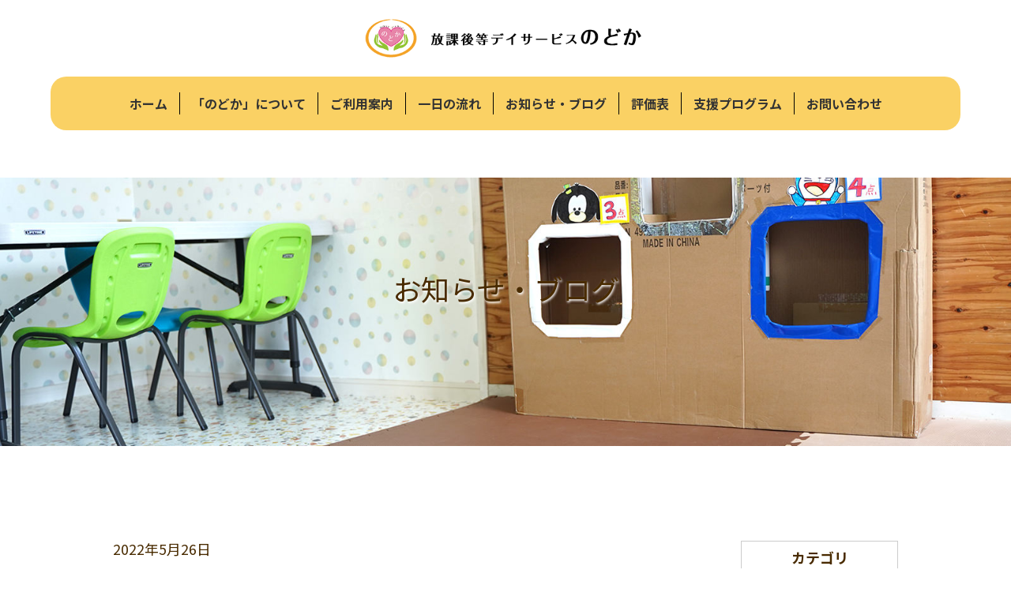

--- FILE ---
content_type: text/html; charset=utf-8
request_url: https://syouwanodoka.jp/blog/2022/05/2016612.html
body_size: 2465
content:
<!DOCTYPE html>
<html lang="ja">
<head>


<meta charset="utf-8">
<meta name="viewport" content="width=device-width, initial-scale=1, user-scalable=yes">
<meta name="format-detection" content="telephone=no">
<meta http-equiv="X-UA-Compatible" content="IE=edge">
<meta name="description" content="">
<meta name="keywords" content="">
<link rel="apple-touch-icon" type="image/png" href="/apple-touch-icon-180x180.png">
<!-- <link rel="icon" type="image/png" href="/icon-192x192.png"> -->

<title>2016年6月～12月のイベント | お知らせ・ブログ</title>

<!-- Open Graph Protocol -->
<meta property="og:type" content="article">
<meta property="og:locale" content="ja_JP">
<meta property="og:title" content="2016年6月～12月のイベント | お知らせ・ブログ">
<meta property="og:url" content="https://syouwanodoka.jp/blog/2022/05/2016612.html">
<meta property="og:description" content="2016年 6月 2016年 7月 2016年 8月 2016年 9月 2016...">
<meta property="og:site_name" content="お知らせ・ブログ">
<meta property="og:image" content="https://syouwanodoka.jp/blog/.assets/thumbnail/2016%E5%B9%B46%E6%9C%88-%E3%82%A4%E3%83%99%E3%83%B3%E3%83%88-1200wi.png">
<meta name="twitter:card" content="summary_large_image">
<meta name="twitter:site" content="@">
<meta name="twitter:title" content="2016年6月～12月のイベント">
<meta name="twitter:description" content="2016年 6月 2016年 7月 2016年 8月 2016年 9月 2016年 10月 2016年 11月 2016年 12月">
<meta name="twitter:image" content="https://syouwanodoka.jp/blog/.assets/thumbnail/2016%E5%B9%B46%E6%9C%88-%E3%82%A4%E3%83%99%E3%83%B3%E3%83%88-1200wi.png">


<script src="https://kit.fontawesome.com/8a38d942d0.js" crossorigin="anonymous"></script>
<link rel="stylesheet" type="text/css" href="https://cdn.jsdelivr.net/npm/slick-carousel@1.8.1/slick/slick.css">
<link rel="stylesheet" type="text/css" href="https://cdn.jsdelivr.net/npm/slick-carousel@1.8.1/slick/slick-theme.css">
<link href="https://cdnjs.cloudflare.com/ajax/libs/lightbox2/2.7.1/css/lightbox.css" rel="stylesheet">
<link href="https://fonts.googleapis.com/css2?family=Noto+Sans+JP:wght@400;500;700&display=swap" rel="stylesheet">
<link rel="stylesheet" href="https://syouwanodoka.jp/css/styles.css">
</head>

<body id="sub-top">

<header>
	<div id="header">
			<h1><a href="https://syouwanodoka.jp/"><img src="https://syouwanodoka.jp/img/share/logo.png" alt=""></a></h1>

		<nav>
			<ul id="navi">
				<li><a href="https://syouwanodoka.jp/">ホーム</a></li>
				<li><a href="https://syouwanodoka.jp/about/">「のどか」について</a></li>
				<li><a href="https://syouwanodoka.jp/service/">ご利用案内</a></li>
				<li><a href="https://syouwanodoka.jp/flow/">一日の流れ</a></li>
				<li><a href="https://syouwanodoka.jp/blog/">お知らせ・ブログ</a></li>
				<li><a href="https://syouwanodoka.jp/blog/evaluation/">評価表</a></li>
				<li><a href="https://syouwanodoka.jp/blog/supportprogram/">支援プログラム</a></li>
				<li><a href="https://syouwanodoka.jp/contact/">お問い合わせ</a></li>
			</ul>
		</nav>

		<div class="nav_btn" id="nav_btn">
		  <span class="hamburger_line hamburger_line1"></span>
		  <span class="hamburger_line hamburger_line2"></span>
		  <span class="hamburger_line hamburger_line3"></span>
		</div>
		<span class="sp" style="position: absolute;top:77%;right:14px;font-size: 1rem">MENU</span>
		<div class="nav_bg" id="nav_bg"></div>
	</div>
</header>

<div class="fv">
	<ul class="slider">
		<li><img src="https://syouwanodoka.jp/img/fv/about.jpg" alt="放課後等デイサービスのどかのお知らせブログ"></li>
	</ul>
	<div class="fv-copy">お知らせ・ブログ</div>
</div>





<div class="container-flued">
	<div class="container top-blog">
		

		<div class="flex-block blog_entry">

			<div class="blog-primary-content">
				<article class="entry-detail">
					<div class="entry-meta">
						<time datetime="2022-05-26"><span class="year">2022年</span><span class="monthday">5月26日</span></time>

												</div>

						<h3 class="entrytitle">2016年6月～12月のイベント</h3>
						<div class="entry-body">
						<p>2016年　6月</p><p><a href="https://syouwanodoka.jp/blog/.assets/2016%E5%B9%B46%E6%9C%88-%E3%82%A4%E3%83%99%E3%83%B3%E3%83%88.png" target="_self"><img src="https://syouwanodoka.jp/blog/.assets/thumbnail/2016%E5%B9%B46%E6%9C%88-%E3%82%A4%E3%83%99%E3%83%B3%E3%83%88-640wri.png" alt="" width="640" height="899" class="asset asset-image" style="max-width:100%;height:auto;display:block"/></a></p><p>2016年　7月</p><p><a href="https://syouwanodoka.jp/blog/.assets/2016%E5%B9%B47%E6%9C%88-%E3%82%A4%E3%83%99%E3%83%B3%E3%83%88.jpg" target="_self"><img src="https://syouwanodoka.jp/blog/.assets/thumbnail/2016%E5%B9%B47%E6%9C%88-%E3%82%A4%E3%83%99%E3%83%B3%E3%83%88-640wri.jpg" alt="" width="640" height="911" class="asset asset-image" style="max-width:100%;height:auto;display:block"/></a></p><p>2016年　8月</p><p><a href="https://syouwanodoka.jp/blog/.assets/2016%E5%B9%B48%E6%9C%88-%E3%82%A4%E3%83%99%E3%83%B3%E3%83%88.jpg" target="_self"><img src="https://syouwanodoka.jp/blog/.assets/thumbnail/2016%E5%B9%B48%E6%9C%88-%E3%82%A4%E3%83%99%E3%83%B3%E3%83%88-640wri.jpg" alt="" width="640" height="908" class="asset asset-image" style="max-width:100%;height:auto;display:block"/></a></p><p>2016年　9月</p><p><a href="https://syouwanodoka.jp/blog/.assets/2016%E5%B9%B49%E6%9C%88-%E3%82%A4%E3%83%99%E3%83%B3%E3%83%88.png" target="_self"><img src="https://syouwanodoka.jp/blog/.assets/thumbnail/2016%E5%B9%B49%E6%9C%88-%E3%82%A4%E3%83%99%E3%83%B3%E3%83%88-640wri.png" alt="" width="640" height="594" class="asset asset-image" style="max-width:100%;height:auto;display:block"/></a></p><p>2016年　10月</p><p><a href="https://syouwanodoka.jp/blog/.assets/2016%E5%B9%B410%E6%9C%88-%E3%82%A4%E3%83%99%E3%83%B3%E3%83%88.jpg" target="_self"><img src="https://syouwanodoka.jp/blog/.assets/thumbnail/2016%E5%B9%B410%E6%9C%88-%E3%82%A4%E3%83%99%E3%83%B3%E3%83%88-640wri.jpg" alt="" width="640" height="908" class="asset asset-image" style="max-width:100%;height:auto;display:block"/></a></p><p>2016年　11月</p><p><a href="https://syouwanodoka.jp/blog/.assets/2016%E5%B9%B411%E6%9C%88-%E3%82%A4%E3%83%99%E3%83%B3%E3%83%88.png" target="_self"><img src="https://syouwanodoka.jp/blog/.assets/thumbnail/2016%E5%B9%B411%E6%9C%88-%E3%82%A4%E3%83%99%E3%83%B3%E3%83%88-640wri.png" alt="" width="640" height="608" class="asset asset-image" style="max-width:100%;height:auto;display:block"/></a></p><p>2016年　12月</p><p><a href="https://syouwanodoka.jp/blog/.assets/2016%E5%B9%B412%E6%9C%88-%E3%82%A4%E3%83%99%E3%83%B3%E3%83%88.png" target="_self"><img src="https://syouwanodoka.jp/blog/.assets/thumbnail/2016%E5%B9%B412%E6%9C%88-%E3%82%A4%E3%83%99%E3%83%B3%E3%83%88-640wri.png" alt="" width="640" height="608" class="asset asset-image" style="max-width:100%;height:auto;display:block"/></a></p>
						
					</div>

  
				</article>
			</div><!-- /primary-content -->
      
			<aside class="sidebar">
				        <nav class="side-nav">
                    <h3>カテゴリ</h3>
          <ul>
                                          <li><a href="https://syouwanodoka.jp/blog/news/">お知らせ(28)</a>
                                          </li>
                                          <li><a href="https://syouwanodoka.jp/blog/evaluation/">評価表(8)</a>
                                          </li>
                                          <li><a href="https://syouwanodoka.jp/blog/supportprogram/">支援プログラム(1)</a>
                                          </li>
                                          <li><a href="https://syouwanodoka.jp/blog/blog/">ブログ(29)</a>
                                          <ul class="submenu">                            <li class="catdepth-2"><a href="https://syouwanodoka.jp/blog/blog/blog8/">2024(4)</a>
                            </li>
                                                                      <li class="catdepth-2"><a href="https://syouwanodoka.jp/blog/blog/blog7/">2023(4)</a>
                            </li>
                                                                      <li class="catdepth-2"><a href="https://syouwanodoka.jp/blog/blog/blog6/">2022(3)</a>
                            </li>
                                                                      <li class="catdepth-2"><a href="https://syouwanodoka.jp/blog/blog/blog5/">2021(3)</a>
                            </li>
                                                                      <li class="catdepth-2"><a href="https://syouwanodoka.jp/blog/blog/blog4/">2020(2)</a>
                            </li>
                                                                      <li class="catdepth-2"><a href="https://syouwanodoka.jp/blog/blog/blog3/">2019(2)</a>
                            </li>
                                                                      <li class="catdepth-2"><a href="https://syouwanodoka.jp/blog/blog/blog2/">2018(2)</a>
                            </li>
                                                                      <li class="catdepth-2"><a href="https://syouwanodoka.jp/blog/blog/blog1/">2017(2)</a>
                            </li>
                                                                      <li class="catdepth-2"><a href="https://syouwanodoka.jp/blog/blog/blog/">2016(2)</a>
                            </li>
                                                                      <li class="catdepth-2"><a href="https://syouwanodoka.jp/blog/blog/blog9/">2025(2)</a>
                            </li>
              </ul>                            </li>
                        </ul>
        </nav>

			</aside><!-- sidebar -->
        
        
		</div><!-- flex-block -->
	</div>
</div>





<p id="pageTop"><a href=""><i class="fas fa-angle-up fa-lg"></i><br><small>PAGE TOP</small></a></p>

<footer class="container-flued">
	<p class="copy">&copy; <!-- 2016 - -->
    <script>
      myDate=new Date,myYear=myDate.getFullYear(),document.write(myYear)
    </script> 放課後等デイサービスのどか</p>
</footer>



<script type="text/javascript" src="https://cdn.jsdelivr.net/npm/jquery@3.6.0/dist/jquery.min.js"></script>
<script src="https://cdnjs.cloudflare.com/ajax/libs/lightbox2/2.7.1/js/lightbox.min.js" type="text/javascript"></script>
<script type="text/javascript" src="https://cdn.jsdelivr.net/npm/slick-carousel@1.8.1/slick/slick.min.js"></script>
<script src="https://syouwanodoka.jp/js/function.js"></script>

<script src="https://form.movabletype.net/dist/parent-loader.js" defer async></script></body>
</html>

--- FILE ---
content_type: text/css
request_url: https://syouwanodoka.jp/css/styles.css
body_size: 6656
content:
@charset "UTF-8";
/*

Site Name: 
Description: Style
Version: 2018/06/29 00:00
Author: THE ASTERISC HAUS
*/

/*
===================================================================

CONTENTS

  1: IMPORT
    1-1: RESET
    1-2: NAV
  2: BODY AND BASE SETTING
    2-1: HTML + BODY
    2-2: GENERAL SETTING
    2-3: FONT SIZE & STYLE
    2-4: CONTAINER
    2-5: SLIDER - bxslider
    2-6: thumbnail_box / thumbnail_list_box
    2-7: BG-COLOR
    2-8: ScrollTrigger
  3: STYLE
    3-1: styles
    
===================================================================
*/




/*
====================================================
1: IMPORT
====================================================
*/
/* --------------------------------------------------------------------------------------------
1-1: RESET
-------------------------------------------------------------------------------------------- */
@import url(sanitize.css);



/* --------------------------------------------------------------------------------------------
1-2: NAV
-------------------------------------------------------------------------------------------- */
@import url(nav.css);
@import url(slider.css);


/*
====================================================
2: BODY AND BASE SETTING
====================================================
*/
/* --------------------------------------------------------------------------------------------
2-1: HTML + BODY
-------------------------------------------------------------------------------------------- */
html { font-size: 62.5%; }
body { font-size: 1.8rem; }
ul,ol {margin:0;padding: 0;}
li{list-style-type: none;}


/* --------------------------------------------------------------------------------------------
2-2: GENERAL SETTING
-------------------------------------------------------------------------------------------- */

@media screen and (min-width:768px){
  .sp{
    display:none!Important;
  }
}
@media screen and (max-width:767px){
  .pc{
    display:none!Important;
  }
}



/* --------------------------------------------------------------------------------------------
2-3: FONT SIZE & STYLE
-------------------------------------------------------------------------------------------- */
html,body{
  color: #492b00;
  font-family: 'Noto Sans JP','Hiragino Kaku Gothic Pro', 'ヒラギノ角ゴ Pro W3', メイリオ, Meiryo, 'ＭＳ Ｐゴシック', sans-serif;
}

body{
  /*background: url(../img/share/bg_stripes02.png);*/
}

h1{ font-size: 3.6rem;}
h2{ font-size: 3rem;}
h3{ font-size: 2.4rem;}
h4{ font-size: 2.1rem;}
h5{ font-size: 1.6rem;}

.text-center{
  text-align: center;
}

.text-right{
  text-align: right;
}

.text-left{
  text-align: left;
}

.text-s{
  font-size: 0.8rem;
}


img.w100{
  width: 100%;
}

.ttl{ 
  font-size: 3.6rem;
  text-align: center;
  letter-spacing: 3px;
  margin:5% 0 1%;
  /*text-shadow: 0 1px 0 rgba(0, 0, 0, .25);*/
  /*font-family: 'Noto Serif JP', serif;*/
  line-height: 1.4;
  font-weight: normal;
}

.ttl-small{
  text-align: center;
}

/*.sub-page .ttl{
  font-size: 2.8rem;
  line-height: 1.4;
  margin:5% 0 2%;
}*/

.ttl-sub{
  font-size: 3rem;
  text-align: center;
  margin-bottom:5%;
  font-weight: bold;
  letter-spacing: 3px;
  line-height: 1.8;
  font-weight: normal;
}

.lead{
  font-size: 2.4rem;
  text-align: center;
  margin: 3% 0 6%;
}

.lead02{
  margin-bottom: 60px;
}
.lead02 span{
    position: relative;
    padding: .5em 2em;
    border-radius: 6px;
    font-size: 2.1rem;
    color: #fff;
}

.lead02 span::after {
  position: absolute;
  top: 100%;
  left: 49%;
  content: '';
  width: 0;
  height: 0;
  border: 10px solid transparent;
}

.lead02.child-lead span{background-color: #8cb741;}
.lead02.child-lead span::after {border-top: 15px solid #8cb741;}



/*.sub-page .ttl-sub{
  font-size: 1.8rem;
  font-family: "UD新ゴ R";
  line-height: 1.4;
}*/


.ttl-lead{
  font-size: 2rem;
  text-align: center;
  margin:0 0 5%;
  line-height: 1.6;
  letter-spacing: 3px;
}

.text-small{
  font-size: .8rem;
}

.text-line{
  background: linear-gradient(transparent 70%, #FFE600 0%);
}



h4.midashi-ttl{
  position: relative;
  line-height: 1.4;
  padding:0.25em 1em;
  display: inline-block;
}
h4.midashi-ttl:before, h4.midashi-ttl:after { 
  content:'';
  width: 20px;
  height: 30px;
  position: absolute;
  display: inline-block;
}
h4.midashi-ttl:before {
  border-left: solid 1px #8cb741;
  border-top: solid 1px #8cb741;
  top:0;
  left: 0;
}
h4.midashi-ttl:after {
  border-right: solid 1px #8cb741;
  border-bottom: solid 1px #8cb741;
  bottom:0;
  right: 0;
}



@media screen and (max-width:767px){
  .ttl{ 
    font-size: 2.4rem;
  }
  .ttl-sub{ 
    font-size: 2.1rem;
  }
  .ttl-lead{
    font-size: 1.6rem;
  }
  .sub-page .ttl{
    font-size: 2rem;
  }
  .lead{
    font-size: 1.8rem;
  }
}


.ttl-sub-lead{
  text-align: center;
  margin:-20px 0 30px;
}

a {
    color: #333;
    text-decoration: none;
    transition: 0.3s linear;
}

a:hover{
  color: none;
  opacity:.6;
}


p{
  line-height: 1.6;
  margin-top: 0;
  /*font-family: 'Sawarabi Gothic', sans-serif;*/

}




.ttl01{
  font-size: 3rem;
  display: inline-block;
  margin-bottom: 80px;
  line-height: 1.4;
  z-index: 99;
  letter-spacing: 6px;
}


.ttl01 {
  position: relative;
  color: #333;
  display: inline-block;
  /*margin: 47px 0;*/
  text-shadow: 0 0 2px white;
}
.ttl01:before {
  content: "";
  position: absolute;
  background: #fad164;
  width: 100px;
  height: 100px;
  border-radius: 50%;
  top: 50%;
  border: dashed 1px white;
  left: 50%;
  -webkit-transform: translate(-50%,-50%);
  transform: translate(-50%,-50%);
  z-index: -1;
  box-shadow: 0px 0px 0px 5px #fad164;
}

@media screen and (max-width:767px){
  .ttl01{
    font-size: 2.1rem;
  }
}

.pg-icon-block{
  /*margin: 120px 0 60px;*/
}
.pg-icon{
  position: relative;
  width: 20%;
  height: auto;
  background: red;
  border-radius: 50%;
  text-align: center;
}

.pg-icon a{
  color: #fff;
}
.pg-icon:nth-child(1){
  background: #8cb741;
}

.pg-icon:nth-child(2){
  background: #f58289;
}

.pg-icon:nth-child(3){
  background: #fbcd32;
}

.pg-icon:nth-child(4){
  background: #85c8db;
}


.pg-icon:before {
    content: "";
    display: block;
    padding-top: 100%;
}

.pg-icon-in{
    position: absolute;
    top: 0; 
    left: 0;
    width: 100%;
    height: 100%;
}
.pg-icon-in p {
  position: absolute;
  top: 50%;
  left: 50%;
  transform: translateY(-50%) translateX(-50%);
  line-height: 2.4;
  font-size: 2.1rem;
}


@media screen and (max-width:767px){
  .pg-icon{
    width: 46%;
    margin-bottom: 20px;
  }
  .container .pg-icon-in p{
    text-align: center;
  }
}



.btn{
    width: 400px;
    margin: 60px auto;
    background-color: #91C483;
    border-radius: 6px;
    border: 2px solid transparent;
    letter-spacing: 0.05em;
    color: #fff;
    position: relative;
    }

.btn a{
  color: #fff;
  display: block;
  padding: 20px 20px;
  text-align: center;
}

.btn:after {
        content: "\f105"; /*←ココ！！！！！！！*/
        font-family: "Font Awesome 5 Free";
        position: absolute;
        right: 30px;
        top: 20px;
        font-weight: 900; 
    }
@media screen and (max-width:767px){
  .btn{
    width: 100%;
  }
}

/* --------------------------------------------------------------------------------------------
2-4: CONTAINER bg-color
-------------------------------------------------------------------------------------------- */
.container{
  padding:30px 15px 0;
  width: 80%;
    /*max-width: 1240px;*/
    max-width: 1080px;
    margin:0 auto 100px;
}

.container-flued{
  padding:30px 0;
  margin:0 auto 5%;
  margin:0 auto;
}



.container-inner{
  margin-bottom: 10%;
  /*width: 80%;
  margin:auto;*/
}

@media screen and (max-width:767px){
  .container{
    width: 94%;
  }
  .container p{
    text-align: left;
  }
}


/* --------------------------------------------------------------------------------------------
: HEADER
-------------------------------------------------------------------------------------------- */
header{
  /*padding-top: 1%;*/
  /*border-bottom: 1px solid #DF9862;*/
  /*border-bottom: 1px solid #e5d9c0;
  box-shadow: 0 1px 0 #fff;*/
  /*background: #FAF8F0;*/
  /*border-top: 3px solid #000;*/
  /*text-align: center;
  background: #008ae0;*/
  /*height: 180px;*/
  /*position: relative;*/
  /*padding:15px;*/

/*background-color: #f7eed4;
background-image: url("https://www.transparenttextures.com/patterns/cream-pixels.png");*/
/* This is mostly intended for prototyping; please download the pattern and re-host for production environments. Thank you! */

/*background-color: #fad164;
background-image: url("https://www.transparenttextures.com/patterns/absurdity.png");*/
/* This is mostly intended for prototyping; please download the pattern and re-host for production environments. Thank you! */
  /*width: 96%;
    border-radius: 15px;*/
    /*margin: 2% auto;*/

}


#header h1{
  margin: 15px auto;
  padding: 0;
  width: 360px;
}

#header h1 img{
  width: 100%;
}

.header-in{
  max-width: 1080px;
  margin: 0 auto 2%;
}

#header{
  position: relative;
  text-align: center;
  /*background: #fff;*/
  /*height: 100px;*/
  width: 90%;
  margin: auto;
}


footer{
	background:#fad164;
}

footer .copy{
	text-align: center;
	margin:0;
	font-size: 1.6rem;
}


.fv{
  text-align: center;
  margin-bottom: 60px;
  position: relative;
}
.fv img{
  width: 90%;
  /*max-width: 1366px;*/
  height: auto;
  margin: 60px auto 30px;
}



#sub-top .fv{
  height: 400px;
    overflow: hidden;
}
#sub-top .fv img{
  width: 100%;
  height: 30%;
  height: auto;
  margin: 60px auto 30px;
}

.fv-copy{
  position: absolute;
  top: 50%;
  left: 50%;
  transform: translateY(-50%) translateX(-50%);
  -webkit- transform: translateY(-50%) translateX(-50%);
  font-size: 3.6rem;
  text-shadow: 1px 2px 3px #fff;
  width: 90%;
}


@media screen and (max-width:767px){
  .fv{
    margin: 0;
  }
  .fv h2.ttl {
      margin: 5% 15px 20px;
      font-size: 2.1rem;
      letter-spacing: 0;
  }
  #header{
    width: 100%;
  }

  #header h1{
    width: 300px;
    margin: 0;
  }

  #sub-top .fv{
    height: auto;
  }

  #sub-top .fv img{
    height: 100%;
    margin: 0;
  }

  .fv-copy{
    font-size: 2.1rem;
  }

}








/* --------------------------------------------------------------------------------------------
2-: FLEX-BOX
-------------------------------------------------------------------------------------------- */
.flex-block{
  display: flex;
  flex-wrap: wrap;
  justify-content: space-around;
}

.flex-block .item{
  width: 46%;
  margin-bottom: 3%;
}



.flex-block.equipment-block{
  justify-content:flex-start;
}
.flex-block.equipment-block .item{
  width: 23%;
  margin:1% 1% 3%;
}
@media screen and (max-width:767px){
  .flex-block.equipment-block .item{
    width: 48%;
    margin:1% 1% 3%;
  }
}




.block-00 .flex-block .item.item-p01{
  width: 38.5%;
}
.block-00 .flex-block .item.item-p02{
  width: 55%;
}

@media screen and (max-width:767px){
  .block-01 .flex-block{
    display: block;
  }
  .flex-block .item,
  .block-00 .flex-block .item.item-p01,
  .block-00 .flex-block .item.item-p02{
    width: 100%;
  }
}

.top-works .flex-block .item{
  width: 46%;
  position: relative;
}


.flex-block img{
  width: 100%;
  border-radius: 6px;
}




.top-blog .item{
	margin-bottom: 40px;
}

.top-blog .item div.item-p{
width: 46%
}
.top-blog .item div.item-t{
	font-size: 1.6rem;
width: 46%
}


.top-blog .flex-block{
	/* justify-content: flex-start; */
	justify-content: space-between;
}

.top-blog .flex-block .flex-block{
	justify-content: space-around;
}


.top-blog .flex-block .item{
	width:48%;
}
.top-blog .item-t .btn-entry-more{
    background: #FF6464;
    color: #fff;
    padding: 10px;
    width: 100%;
    text-align: center;
}

.top-blog .flex-block .item .body-text{
	font-size:1.4rem;
}

.entry-detail .evaluationlist-pdf{
	margin:60px 0 30px;
}

.entry-detail .evaluationlist-pdf a{
    color: #492b00;
    background: #fad164;
    padding: 10px 30px;
    border-radius: 6px;
}


.entry-detail .entrytitle{
	margin-bottom: 50px;
}

@media screen and (max-width:767px){
	.top-blog .flex-block .item{
		width:100%;
	}
	.top-blog .item div.item-p,
	.top-blog .item div.item-t{
		width: 100%;
	}
}

/* --------------------------------------------------------------------------------------------
2-: .block
-------------------------------------------------------------------------------------------- */

@media screen and (max-width:767px){
  .block-00 .ttl{
    font-size: 2.2rem;
  }
}


.block-02-wrap{
  background: url("https://www.transparenttextures.com/patterns/grid-me.png") #F4F3EB;
}

.block-02 .wood-00-ttl-01{
  width: 55%;
  text-align: center;
  border: 2px solid #666;
  padding: 2% 3%;
  margin-left: 5%;
  /*font-family: 'Noto Serif JP', serif;*/
}

.block-02 .wood-00-ttl-02{
  width: 40%;
  text-align: center;
  font-size: 3.3rem;
  font-family: 'Noto Serif JP', serif;
}

.block-02 .item-p .flex-block{
  margin: 3% 0;
}

.block-02 .wood-box dt{
  font-size: 2.1rem;
  margin-bottom: 1%;
  font-family: 'Noto Serif JP', serif;
}

.block-02 .wood-box dd{
  margin: 0;
  line-height: 1.4;
}

.block-02 .wood-box{
  
}

.block-02 .flex-block .item .flex-block .wood-box{
  width: 30%;
}

@media screen and (max-width:767px){
  .block-02 .flex-block .item .flex-block{
    flex-wrap: wrap;
  }
  .block-02 .flex-block .item .flex-block .wood-box{
    width: 46%;
  }
}





.text-box{
  width: 90%;
  margin: auto;
  text-align: left;
}
/* --------------------------------------------------------------------------------------------
: Google map
-------------------------------------------------------------------------------------------- */
.gmap{
    position: relative;
    width: 100%;
    height: 0;
    padding-top: 56.25%;/*比率をお好みで*/
}
.gmap iframe{
    position: absolute;
    top: 0;
    left: 0;
    width: 100%;
    height: 98%;
}

/* --------------------------------------------------------------------------------------------
: お知らせ
-------------------------------------------------------------------------------------------- */
.container-news{
  margin-bottom: 6%;
  background: #fff;
  padding-bottom: 12%;
}


.container-news dl{
  margin:3% 0 0;
  border-bottom: 1px solid #ccc;
  line-height: 1.6;
}

.container-news dl dt{
  float: left;
  padding:10px 30px 15px 0;
}

.container-news dl dd{
  padding:10px 0 15px 0;;
}



@media screen and (max-width:767px){


}

.container-bnr{
	text-align:center;
}

.container-bnr img{
	margin-bottom:15px;
}

/* --------------------------------------------------------------------------------------------
: のどかについて
-------------------------------------------------------------------------------------------- */

.greeting-box,
.staff-box,
.facility-box,
.company-box{
  margin-bottom: 60px;
}


.greeting-box .item-p{
  width: 30%;
}

.greeting-box .item-t{
  width: 60%;
}





.facility-box .flex-block{
  justify-content: space-between;

}

.facility-box .flex-block::before{
  content:"";
  display: block;
  width:23%;
  order:1;
}
.facility-box .flex-block::after{
  content:"";
  display: block;
  width:23%;
}

.facility-box .flex-block .item{
  width: 23%;
}


.facility-box .flex-block .item .item-p{
  margin-bottom: 10px;
}

.facility-box .flex-block .item .item-t p{
  text-align: center;
  font-size: 1.6rem;
}


@media screen and (max-width: 767px) {
  .facility-box .flex-block .item{
    width: 48%;
  }
	.greeting-box .item-p,
	.greeting-box .item-t{
		width: 100%;
	}
}




dl.company-detail{
  display:flex;
  flex-wrap: wrap;
  background: #f9f9f2;
  border-top: none;
  border: 1px solid #fad164; 
  border-top:none; 
  width: 90%;
  margin: 0px auto 60px;
  text-align: left;
}
.company-detail dt{
  width: 20%;
  letter-spacing: .08em;
  box-sizing: border-box;
  border-top: 1px solid #fad164; 
  padding: 20px;
  font-weight: normal;
  line-height: 2;
}
.company-detail dd{
  letter-spacing: .08em;
  margin: 0;
  border-top: 1px solid #fad164; 
  width: 80%;
  box-sizing: border-box;
  padding: 20px;
  line-height: 2;
}



@media screen and (max-width: 767px) {
  dl.company-detail{
    display: block;
    width: 100%;
    
  }
  .company-detail dt,
  .company-detail dd{
    width: 100%;
  }
  .company-detail dd{
    border: none;
    padding: 0 20px 15px;
    line-height: 1.4;
  }

  .company-detail dt{
    padding:15px 20px 0;
    font-weight: bold;
  }
}


@media screen and (max-width:767px){


}



/* --------------------------------------------------------------------------------------------
: アコーディオン
-------------------------------------------------------------------------------------------- */
#acMenu .ac{
display:block;
padding: 20px 20px 10px;
cursor:pointer;
}
#acMenu .ac-in{
background:#fff;
border-radius: 10px;
display:none;
padding: 40px 15px;

}

#acMenu .btn:after {
    content: "";
}

.ac-lead02{
  margin-top: 60px;
}
#acMenu .ac-in img{
  width: 100%;
  max-width: 899px;
  margin-bottom: 60px;
}

/* --------------------------------------------------------------------------------------------
: page-top
-------------------------------------------------------------------------------------------- */

#pageTop {
  position: fixed;
  bottom: 10%;
  right: 20px;
}
 


#pageTop a {
     display: block;
    z-index: 999;
    padding: 15px;
    width: 100px;
    height: 100px;
    background-color: #FF6464;
    /*color: #fff;*/
    text-decoration: none;
    text-align: center;
    border-radius: 50px;
    padding-top: 20px;
    color: #fff
}

#pageTop a:hover {
  text-decoration: none;
  opacity: 0.7;
}

#pageTop small{
  font-size: 1.2rem;
}

@media screen and (max-width: 767px) {
  #pageTop {
    bottom: 12%;
    right: 10px;
  }
  #pageTop small{
    display: none;
  }
  #pageTop a {
    width: 60px;
      height: 60px;
      padding-top: 18px;
  }
  #pageTop .fa, #pageTop .fas {
      font-weight: 900;
      font-size: 2rem;
  }
  #pageTop .fa-lg{
    vertical-align: top;
    padding-top:3px;
  }
}




/* --------------------------------------------------------------------------------------------
: フォーム
-------------------------------------------------------------------------------------------- */


.container-form{
    width: 100%;
    /*max-width: 1080px;*/
    margin: 0 auto 60px;
    padding: 20px 120px 80px;
    /*background: #F4F3EB;*/
    border-radius: 6px;
}
.container-form dl{
  display:flex;
  flex-wrap: wrap;
  align-items: center;
  }

.container-form dt{
  width: 25%;
  float: left;
  margin-bottom: 20px;
}


.container-form dd {
    width: 75%;
/*    margin-bottom: 20px;*/
}

.container-form dd input{
    padding: 16px 28px;
    background: #f0f3f5;
    border:0;
    padding:10px;
    font-size:1.3em;
    font-family:Arial, sans-serif;
    /*color:#aaa;*/
    border:solid 1px #ccc;
    margin:0 0 20px;
  }

.container-form dd input.input-s{
    width:300px!Important;
    height: 60px;
}

.container-form dd input.input-m{
    width:600px!Important;
    height: 60px;
}


.container-form .must{
  background: #b71c1c;
  padding:3px 6px;
  margin-right: 6px;
  border-radius: 3px;
  color: #fff;
  font-size: 1.4rem
}

.container-form .no-must{
  padding-left: 3em;
}


.textarea-l{
  border: solid 1px #ccc;
  background: #f0f3f5;
}

  .container-form ol{
    padding-left: 0;
  }

label, input[type='checkbox'] {
    cursor: pointer;
    vertical-align: top;
}


#mailformpro dd {
    margin-left: 0;
}



.mfp_buttons{
  text-align: center;
  margin:5% 0;
}

.mfp_buttons button{
  cursor: pointer;
}

.mfp_buttons button.btn-submit{
  /*display: block;*/
  width: 280px;
  height: 60px;
  padding: 14px 20px 16px;
  margin: 15px;
  background-color: #d68e5e;
  border-radius: 3px;
  border: 2px solid transparent;
  font-weight: normal;
  font-size: 14px;
  letter-spacing: 0.05em;
  color: #fff;
}
.mfp_buttons button.btn-reset{
  /*display: block;*/
  width: 280px;
  height: 60px;
  padding: 14px 20px 16px;
  margin: 15px;
  background-color: #ccc;
  border-radius: 3px;
  border: 2px solid transparent;
  font-weight: normal;
  font-size: 14px;
  letter-spacing: 0.05em;
  color: #fff;
}

  .textarea-l{
    width: 100%!Important;
    min-height: 200px;
  }

@media screen and (max-width: 768px) {
  .container-form dl{
    display:block;
  }
  .container-form dt,
  .container-form dd{
    width: 100%;
  }
  .container-form dd input.input-s,
  .container-form dd input.input-m{
      width:100%!Important;
  }
  .container-form{
    width:94%;
    margin:0 3%;
    padding: 20px 15px 80px;
  }

  .container-form .no-must{
    padding-left: 1em;
  }
  .container-form ol{
    padding-left: 3em;
  }
  .mfp_buttons button.btn-submit,
  .mfp_buttons button.btn-reset{
    width: 100%;
    margin:0;
  }
}


/* --------------------------------------------------------------------------------------------
: パーツ
-------------------------------------------------------------------------------------------- */


@media screen and (max-width: 768px) {

}





/* --------------------------------------------------------------------------------------------
: テーブル
-------------------------------------------------------------------------------------------- */
.table_blk{
  display: table;
  border-collapse: collapse;
  width: 90%;
  margin: 0 auto;

}

.table_blk dl{
  padding: 20px;
  display: table-row;
}

.table_blk dl dt{
  display: table-cell;
  padding: 10px 20px 10px 10px;
  vertical-align: middle;
  background-color: #eeeeee;
  border: 1px solid #d8d8d8;
  color: #492b00;
}

.table_blk dl dd{
  display: table-cell;
  padding: 0 20px;
  text-align: center;
  vertical-align: middle;
  border: 1px solid #d8d8d8;
  background-color: #fff;
  white-space: nowrap;
}





.table_blk02{
  display: table;
  border-collapse: collapse;
  width: 90%;
  margin: 0 auto 0px;
}

.table_blk02 dl{
  padding: 20px;
  display: table-row;
}

.table_blk02 dl dt{
  display: table-cell;
  padding: 10px 20px 10px 10px;
  vertical-align: middle;
  background-color: #b7cc6c;
  border: 1px solid #7d8c4a;
  color: #42590e;
  width: 30%;
}

.table_blk02 dl dd{
  display: table-cell;
  padding: 0 20px;
  text-align: center;
  vertical-align: middle;
  border: 1px solid #7d8c4a;
  background-color: #fff;
}




.table_blk03{
  display: table;
  border-collapse: collapse;
  width: 80%;
  margin: 0 auto 0px;
}

.table_blk03 dl{
  padding: 20px;
  display: table-row;
}

.table_blk03 dl dt{
  display: table-cell;
  padding: 10px 20px 10px 10px;
  vertical-align: middle;
  background-color: #e4f2a4;
  border: 1px solid #7d8c4a;
  color: #42590e;
  width: 30%;
  text-align: right;
}

.table_blk03 dl dd{
  display: table-cell;
  padding: 10px 20px;
  text-align: left;
  vertical-align: middle;
  border: 1px solid #7d8c4a;
  background-color: #fff;
}






.table_blk04{
  display: table;
  border-collapse: collapse;
  width: 90%;
  margin: 0 auto 0px;
}

.table_blk04 dl{
  padding: 20px;
  display: table-row;
}

.table_blk04 dl dt{
  display: table-cell;
  padding: 10px 20px 10px 10px;
  vertical-align: middle;
  background-color: #b7cc6c;
  border: 1px solid #7d8c4a;
  color: #42590e;
  width: 30%;
}

.table_blk04 dl dd{
  display: table-cell;
  padding: 15px 20px;
  text-align: left;
  vertical-align: middle;
  border: 1px solid #7d8c4a;
  background-color: #fff;
}




/* --------------------------------------------------------------------------------------------
: 
-------------------------------------------------------------------------------------------- */

.flow-box .flex-block .item{
  width: 42%;
}

.flow-box .item.flow_03{
  width: 100%;
}
.flow-box .item.flow_03 img{
  width: 100%;
}



@media screen and (max-width: 767px) {
  .flow-box .flex-block .item{
    width: 80%;
  }
}




/* --------------------------------------------------------------------------------------------
: ブログ
-------------------------------------------------------------------------------------------- */
.blog_entry.flex-block{
    justify-content: space-between;
}

.blog_entry.flex-block .item{
	width:100%;
	border: 1px solid #ccc;
    padding: 2%;
	position:relative;
}

.blog_entry.flex-block .item .article-in{
	display:flex;
	flex-wrap:wrap;
    justify-content: space-between;

}

.blog_entry.flex-block .item .article-in .item-p{
	width:30%;
}
.blog_entry.flex-block .item .article-in .item-t{
	width:67%;
}
.blog_entry.flex-block .item .article-in .item-t h1{
	font-size:2.1rem;
}
.blog_entry.flex-block .item .article-in .item-t .item-t-body{
	font-size:1.6rem;
}
.blog_entry.flex-block .item .article-in .item-t .item-t-date{
	font-size:1.4rem;
}

.blog_entry.flex-block .item .btn-entry-more{
	position:absolute;
	bottom:0;
	right:0;
	background: #FF6464;
    color: #fff;
    padding: 2% 3%;
    font-size: 1.6rem;
}


.blog-primary-content{
	width:75%;
}

.sidebar{
	width:20%;
}

.sidebar .side-nav h3{
	margin-top:0;
	font-size:1.8rem;
    border: 1px solid #ccc;
    padding: 1rem;
}

.sidebar .side-nav ul li{
    margin-bottom: 2rem;
    font-size: 1.4rem;
    border-bottom: 1px solid #ccc;
    padding-bottom: 2rem;
font-weight: bold;
}

.sidebar .side-nav ul li:last-child {
border:none;
}

.sidebar .side-nav ul li + li{

}

.sidebar .side-nav ul li a{
	display:block;
}

.sidebar .side-nav ul li ul{
margin-top: 2rem;
}

.sidebar .side-nav ul li ul li{
font-weight: normal;
}


@media screen and (max-width: 767px) {
	.blog-primary-content,
	.sidebar{
		width:100%;
	}
	.sidebar{
		margin-top:60px;
	}
	.blog_entry.flex-block .item .article-in{
		margin-bottom:30px;
	}
}





--- FILE ---
content_type: text/css
request_url: https://syouwanodoka.jp/css/nav.css
body_size: 941
content:
@charset "UTF-8";


#header #navi {
  display: flex;
  justify-content:center;
  /*margin: 20px 0 30px;*/
  font-weight: bold;
  background: #fad164;
  padding:20px;
  border-radius: 20px;
}

#header #navi li {
    /* list-style-type: none; */
    /* background-color: #fff; */
    /* color: #000; */
    /* flex-grow: 1; */
    /* text-align: center; */
    /* line-height: 2.4; */
    
    /*margin: 15px 0 0;*/
    font-size: 1.6rem;
    text-align: left;
}
#header #navi li + li {
  border-left: 1px solid #000;
}

#header #navi li a{
  /*color:#fff;*/
  display: block;
  padding: 5px 15px;
}


/* sub-navi追加 */
#header ul.sub-navi {
  top: 20px;
  right: 0px;
  position: absolute;
  display: flex;
}

#header ul.sub-navi li{
  /*padding: 0 15px;*/
  width: 130px;
  text-align: center;
}

#header ul.sub-navi li a{
  display: block;
  padding: 6px 12px;
  border: 1px solid #ccc;
  margin-right: 10px;
  background: #643102;
  color: #fff;
  border-radius: 4px;
  font-size: 1.4rem;
}

nav{
/*  position: absolute;
  top: 10px;
  right: 0;*/
  text-align: center;
}


@media screen and (max-width:767px){
/* bager menu */

#header #navi {
  transition: all .6s;
  overflow-y: auto;
  padding-top: 40px;
  width: 300px;
  height: 100vh;
  z-index: 200;
  top: 0;
  right: -320px;
  background-color: #fff;
  position: fixed;
  margin-top: 0;
border-radius: 0;
}



#header .nav_btn {
  width: 44px;
  height: 44px;
  z-index: 300;
  /*top: 7px;*/
  top: 6%;
  right: 7px;
  cursor: pointer;
  position: absolute;
}

.hamburger_line {
  transition: all .6s;
  width: 34px;
  height: 2px;
  left: 5px;
  background-color: #000;
  position: absolute;
}

.hamburger_line1 { top: 10px; }
.hamburger_line2 { top: 21px; }
.hamburger_line3 { top: 32px; }

.nav_bg {
  opacity: 0;
  transition: all .6s;
  width: 100vw;
  height: 100vh;
  z-index: 100;
  top: 0;
  left: 0;
  visibility: hidden;
  background-color: #000;
  cursor: pointer;
  position: fixed;
}
#header #navi li{
  border-left: none;
    border-bottom: 1px solid #ccc;
    padding-bottom: 15px;
    margin-top: 15px;
}
#header #navi li + li{
  border-left: none;
}


#header #navi li a{
  padding: 5px 20px;
}




/* 表示された時用のCSS */
.nav_open #header #navi {
  right: 0;
  display: block;
  }

.nav_open .nav_bg {
  opacity: .8;
  visibility: visible;
}

.nav_open .hamburger_line1 {
  transform: rotate(45deg);
  top: 20px;
}

.nav_open .hamburger_line2 {
  width: 0;
  left: 50%;
}

.nav_open .hamburger_line3 {
  transform: rotate(-45deg);
  top: 20px;
}


  #header .nav_btn {
    top: 4%;
  }
}

--- FILE ---
content_type: text/css
request_url: https://syouwanodoka.jp/css/slider.css
body_size: 1022
content:
@charset "UTF-8";

.slider-wrap{
  position: relative;
  /*margin-top: 15px;*/
}
.bxslider{   
    margin:0px;

}

.bx-wrapper {
    position: relative;
    border: none;
    margin-bottom: 0;
}

.bx-wrapper img {
    width:100%;
}


/*.bx-viewport {
    max-height: 800px;
}*/

/*.slider-wrap .fv-copy{
  position: absolute;
  top: 40%;
  left: 50%;
  transform: translateY(-50%) translateX(-50%);
  -webkit- transform: translateY(-50%) translateX(-50%);
  font-family: "Yu Mincho", "YuMincho";
  font-size: 6rem;
  color: #fff;
}*/

.bx-wrapper{
  box-shadow: none;
}

.bxslider a{
  display: block;
}
/* ページャー
===================================*/

.bx-pager {
    text-align: center;
    bottom: 5px;
    position: absolute;
    width: 100%;
}

.bx-pager-item,
.bx-controls-auto-item {
    display: inline-block;

}

.bx-default-pager a {
    background: #c8ecff;
    text-indent: -9999px;
    display: block;
    width: 10px;
    height: 10px;
    margin: 0 5px;
    outline: 0;
    border-radius: 5px;
}

.bx-default-pager a:hover,
.bx-default-pager a.active {
    background: #00aeff;
}




.bxslider_caption{
  position: absolute;
  padding:1% 3%;
  color: #fff;
  font-size: 3.6rem;
  font-family: serif;
  font-family: "FOT-モード明朝Bラージ Pro R";
  text-shadow: 2px 2px 4px rgba(0,0,0,0.5);
  background: -webkit-linear-gradient(left, rgba(60,20,0,0.5) 50%, rgba(255,255,255,0) 100%);
  background: -o-linear-gradient(left, rgba(60,20,0,0.5) 50%, rgba(255,255,255,0) 100%);
  background: linear-gradient(to right, rgba(60,20,0,0.5) 50%, rgba(255,255,255,0) 100%); /* Chrome10-25,Safari5.1-6 */ /* W3C, IE10+, FF16+, Chrome26+, Opera12+, Safari7+ */
  filter: progid:DXImageTransform.Microsoft.gradient( startColorstr='#b33c1400', endColorstr='#00ffffff',GradientType=1 ); /* IE6-9 */

}

.bxslider_caption_bnr{
  position: absolute;
}
.bxslider_caption p{
  margin:0;
}
.bxslider_caption p.bxslider_caption_name{
  text-align: right;
  font-size: 2.1rem;
}

.bxslider_caption.bx_cap01{
  top:13%;
  left: 0%;
}

.bxslider_caption_bnr.bx_cap03{
  top:13%;
  right: 0%;
}

.bxslider_caption.bx_cap05{
  top: 40%;
  bottom: 50%;
  right: 0%;
  left: 0%;
  text-align: center;
  font-size: 6rem;
  padding: 0;
  background: none;
}


@media screen and (max-width: 767px) {
  .slider-wrap{
    /*margin-top: 70px;*/
  }
  .bxslider_caption{
    font-size: 1.8rem;
  }
  .bxslider_caption.bx_cap01,
  .bxslider_caption_bnr.bx_cap03{
    top:17%;
  }
  .bxslider_caption.bx_cap05{
    top: 50%;
    bottom: 50%;
    right: 0%;
    left: 0%;
    text-align: center;
    font-size: 3rem;
    padding: 0;
    background: no-repeat;
  }
  /*.slider-wrap .fv-copy{
    position: absolute;
    top: 40%;
    left: 50%;
    transform: translateY(-50%) translateX(-50%);
    -webkit- transform: translateY(-50%) translateX(-50%);
    font-family: "Yu Mincho", "YuMincho";
    font-size: 6rem;
    color: #fff;
  }*/

}